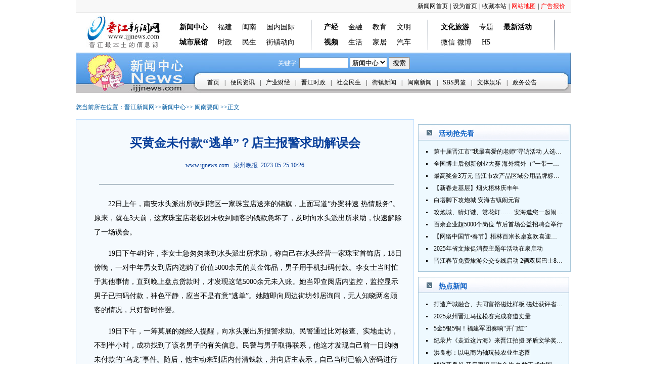

--- FILE ---
content_type: text/html; charset=utf-8
request_url: http://news.ijjnews.com/system/2023/05/25/030125488.shtml
body_size: 14583
content:
<!DOCTYPE html PUBLIC "-//W3C//DTD XHTML 1.0 Transitional//EN" "http://www.w3.org/TR/xhtml1/DTD/xhtml1-transitional.dtd">
<html xmlns="http://www.w3.org/1999/xhtml">
<head>

<meta http-equiv="Content-Type" content="text/html; charset=utf-8" />
<meta http-equiv="X-UA-Compatible" content="IE=edge,chrome=1">
<meta name="renderer" content="webkit">
<meta http-equiv="Cache-Control" content="no-transform " /> 
<meta name="viewport" content="width=device-width, minimum-scale=1, maximum-scale=1">
<link rel="canonical" href="http://news.ijjnews.com/system/2023/05/25/030125488.shtml" />
<meta name="mobile-agent" content="format=html5;url=http://4g.ijjnews.com/news/system/2023/05/25/030125488.shtml">
<meta name="keywords" content="买黄金未付款“逃单”？店主报警求助解误会" />
<meta name="description" content="　　22日上午，南安水头派出所收到辖区一家珠宝店送来的锦旗，上面写道办案神速热情服务。原来，就在3天前，这家珠宝店老板因未收到顾客的钱款急坏了，及时向水头派出所..." />
<title>买黄金未付款“逃单”？店主报警求助解误会_晋江新闻网</title>
<link href="//news.ijjnews.com/css/news.css" rel="stylesheet" type="text/css" />
<script type="text/javascript" src="http://news.ijjnews.com/js/dp.js" ></script>
<script src="//www.ijjnews.com/js/jquery.min.js"></script>

<script>
 var browser={
    versions:function(){
           var u = navigator.userAgent, app = navigator.appVersion;
           return {
                trident: u.indexOf('Trident') > -1, 
                presto: u.indexOf('Presto') > -1, 
                webKit: u.indexOf('AppleWebKit') > -1, 
                gecko: u.indexOf('Gecko') > -1 && u.indexOf('KHTML') == -1, 
                mobile: !!u.match(/AppleWebKit.*Mobile.*/)||!!u.match(/AppleWebKit/), 
                ios: !!u.match(/\(i[^;]+;( U;)? CPU.+Mac OS X/), 
                android: u.indexOf('Android') > -1 || u.indexOf('Linux') > -1, 
                iPhone: u.indexOf('iPhone') > -1 || u.indexOf('Mac') > -1, 
                iPad: u.indexOf('iPad') > -1, 
                webApp: u.indexOf('Safari') == -1 
            };
         }(),
         language:(navigator.browserLanguage || navigator.language).toLowerCase()
}
var windowWidth = $(window).width();
if(browser.versions.ios && windowWidth<768){
location.href='http://4g.ijjnews.com/news/system/2023/05/25/030125488.shtml';
}
if(browser.versions.android && windowWidth<768){
location.href='http://4g.ijjnews.com/news/system/2023/05/25/030125488.shtml';
}
</script>
</head>

<body>
<div class="body">
<!--头部-->
<style type="text/css">
/* 页面导航 */	   
	
.dingbu{width:100%; height:24px; background-color:#F8F8F8; border-bottom:solid 1px #E7E7E7;  margin-bottom:4px; font-size:12px;}
.dingbu .dbtxt{ text-align:right; width:960px; line-height:24px; margin-left:auto; margin-right:auto;}
.dingbu .dbtxt li{background:none;margin:0;padding:0;list-style:none; float:right; margin:0 2px;}
		
.sytop{ width:960px; margin-left:auto; margin-right:auto; overflow:hidden; font-size:14px;}	
.sytop b{ font-size:14px;}	
.shouye_danghang{color:#010101;}
.shouye_danghang a{ color:#010101;}
.jjnewslogo{padding:0; margin:0; width:140px; height:50px; margin-left:10px; _width:130px; _margin-left:2px; float:left;margin-bottom:3px;}
.jjnewslogo img{border:none;}
.channelnav{margin:5px auto; margin-left:20px;_margin-left:0; float:left;}
.channelnav li{float:left;list-style:none; background:none; line-height:24px;height:24px; margin:3px 10px; padding:0;}
.channelnav ul{padding:0; margin:0; width:215px; _width:220px; float:left; border-right:1px dotted #4e5e72; margin-left:15px; _margin-left:7px;margin-top:5px;}
.channelnav .nav1{ width:270px; _width:275px;}
.channelnav .nav3{ width:235px;}
.zti{ float:left;margin-top:5px;}
.zti .nav_bg1,.zti .nav_bg2{ background:url(//www.ijjnews.com/zygl/images/sy_14.jpg) no-repeat; width:67px; height:19px; line-height:19px; font-size:12px; font-weight:bold; text-align:center; margin:10px;}
.zti .nav_bg1 a,.zti .nav_bg2 a{ color:#fff;}
.zti .nav_bg2{ background:url(//www.ijjnews.com/zygl/images/sy_12.jpg) no-repeat;}
.red {  color: red; }
</style>
<!--顶部-->
<div class="dingbu" id="dingbu">
  <ul class="dbtxt">
    <li><a href="//www.ijjnews.com/zygl/adbj.html" target="_blank" class="red" rel="nofollow">广告报价</a></li>
    <li>|</li>
   <li><a href="//www.ijjnews.com/zygl/wzdt.html" target="_blank" class="red" rel="nofollow">网站地图</a></li>
    <li>|</li>
    <li><a href="#" target="_self" style="cursor: hand" onClick="window.external.addFavorite('//www.ijjnews.com','晋江网 晋江新闻网 晋江经济报 晋江最本土的信息源')">收藏本站</a></li>
    <li>|</li>
    <li><a style="cursor:pointer" onClick="this.style.behavior='url(#default#homepage)';this.setHomePage('//www.ijjnews.com/');return false ;" >设为首页</a></li>
    <li>|</li>
    <li><a href="//www.ijjnews.com/">新闻网首页</a></li>
  </ul>
</div>
<!--顶部结束-->
<div class="sytop">
  <!--首页栏目导航begin-->
  <div class="shouye_danghang">
    <div class="jjnewslogo left"><a href="//www.ijjnews.com"><img src="//www.ijjnews.com/zygl/images/jjnews-logo.jpg" width="150" height="68" /></a></div>
    <!--栏目菜单 begin-->
    <div class="channelnav left">
      <ul class="nav1">
        <li><a href="//news.ijjnews.com/"><b>新闻中心</b></a></li>
        <li><a href="//news.ijjnews.com/mntc/fjxw/">福建</a></li>
        <li><a href="//news.ijjnews.com/mntc/mnxw/">闽南</a></li>
        <li><a href="//news.ijjnews.com/txzr/gngj/">国内国际</a></li>
        <li><a href="#" rel="nofollow"><b>城市展馆</b></a></li>
        <li><a href="//news.ijjnews.com/jjxw/jjsz/">时政</a></li>
        <li><a href="//news.ijjnews.com/jjxw/shms/">民生</a></li>
        <li><a href="//news.ijjnews.com/jjxw/jzdx/">街镇动向</a></li>
      </ul>
      <ul>
        <li><a href="//www.ijjnews.com/industry/"><b>产经</b></a></li>
        <li><a href="//www.ijjnews.com/finance/">金融</a></li>
        <li><a href="//www.ijjnews.com/edu/">教育</a></li>
        <li><a href="http://fjjj.wenming.cn/" rel="nofollow">文明</a></li>
        <li><a href="//www.ijjnews.com/zygl/rdsp/"><b>视频</b></a></li>
        <li><a href="//www.ijjnews.com/">生活</a></li>
        <li><a href="//www.ijjnews.com/home/">家居</a></li>
        <li><a href="//www.ijjnews.com/auto/">汽车</a></li>
      </ul>
      <ul class="nav3">
        <li><a href="#"><b>文化旅游</b></a></li>
        <li><a href="//www.ijjnews.com/zt/">专题</a></li>
        <li><a href="//www.ijjnews.com/zygl/zxhd/"><b>最新活动</b></a></li>
        <li><a href="//www.ijjnews.com/zygl/wxgz/">微信</a><a href="https://weibo.com/ijjnews?from=feed&loc=at&nick=晋江新闻网" rel="nofollow" style="margin-left:5px">微博</a></li>
        <li><a href="//www.ijjnews.com/H5/">H5</a></li>
      </ul>
    </div>
    <!--栏目菜单 end-->
  </div>
  <!--首页栏目导航end-->
</div>

<!--ecms sync check [sync_thread_id="3bcee7cc5a424330844ab778a62d31c1" sync_date="2025-08-04 10:59:30" check_sum="3bcee7cc5a424330844ab778a62d31c1]-->
<!--新闻中心导航开始-->
<div class="nav">
<div class="search"> <table width=100%  border="0" cellspacing="0" cellpadding="0">
<form accept-charset="utf-8" onsubmit="document.charset='utf-8'" name=form0 action=http://search.ijjnews.com:8000/m_fullsearch/searchurl/mfullsearchgj!hGDescResult.do method=post/><tr>
<td>
<div align="center">


关键字:
<input maxlength=20 size=10 name=keywords >
<input type=hidden name=news_type_id value=1>
<select name=channel_id>

<option value=2000000000000000>新闻中心</option>
<option value=5000000000000000>房产</option>
<option value=6000000000000000>家居</option>
<option value=16000000000000000>汽车</option>
<option value=24000000000000000>金融</option>
<option value=15000000000000000>产经</option>
<option value=12000000000000000>教育</option>
<option value=0>全部</option>

</select>
<input type=submit value=搜索 name=Submit1>


</div>
</td>
</tr></form>
</table>

 
 
 </div>
<div class="clear"></div>
<div class="nav_list">
<ul>
<li><a href="http://news.ijjnews.com" >首页</a><span class="width2">|</span></li>
<li><a href="http://news.ijjnews.com/bmzx/" target="_blank">便民资讯</a><span class="width2">|</span></li>
<li><a href="http://news.ijjnews.com/jjxw/cycj/" target="_blank">产业财经</a><span class="width2">|</span></li>
<li><a href="http://news.ijjnews.com/jjxw/jjsz/" target="_blank">晋江时政</a><span class="width2">|</span></li>
<li><a href="http://news.ijjnews.com/jjxw/shms/" target="_blank">社会民生</a><span class="width2">|</span></li>
<li><a href="http://news.ijjnews.com/jjxw/jzdx/" target="_blank">街镇新闻</a><span class="width2">|</span></li>
<li><a href="http://news.ijjnews.com/mntc/mnxw/" target="_blank">闽南新闻</a><span class="width2">|</span></li>
<li><a href="http://news.ijjnews.com/lqzq/lqfy/" target="_blank">SBS男篮</a><span class="width2">|</span></li>
<li><a href="http://news.ijjnews.com/txzr/wtyl/" target="_blank">文体娱乐</a><span class="width2">|</span></li>
<li><a href="http://news.ijjnews.com/jjxw/zwgk/" target="_blank">政务公告</a></li>
</ul>
</div>
</div>

<!--ecms sync check [sync_thread_id="3bcee7cc5a424330844ab778a62d31c1" sync_date="2020-11-18 08:41:02" check_sum="3bcee7cc5a424330844ab778a62d31c1]-->
<!--新闻中心导航结束-->

<div class="clear"></div>

<div class="content_wz">您当前所在位置：<a href="//www.ijjnews.com/">晋江新闻网</a>&gt;&gt;<a href="http://news.ijjnews.com/">新闻中心</a>&gt;&gt;

						<a href=http://news.ijjnews.com/mntc/mnxw/index.shtml>闽南要闻</a>			     
&gt;&gt;正文</div>

<div class="clear"></div>

<div class="content_main">
<!--新闻内容左边-->
<div class="content_left">
<script>
$(document).ready(function(){ 
	var area1=$("#conzy_con").text(); //获取一个标签里属性的值	
	if(area1==''){
		$(".main_nrty").attr({style:"display:none"});//修改一个标签的属性
	}
$("#Content img").wrap("<div class='imgcenter'></div>"); 	
});
</script>
<h1 class="main_title" id="Title"> 买黄金未付款“逃单”？店主报警求助解误会 </h1>
<div class="main_date" id="Time">www.ijjnews.com &nbsp;&nbsp泉州晚报&nbsp; 2023-05-25 10:26</div>
&nbsp;&nbsp;
<!--enorth cms page[ enorth cms start="2016/01/18 22:48:58.058", cost="5",  server=":=$encp$=:af9ab5cfa25499ff73103e37073faffdb91048a0e18566bc" result="0"]enorth cms page-->
<div style="text-align:center; line-height:24px; margin-top:5px;font-size:14px; color:red;"> </div>
<div class="main_nrty"> <div class="main_nrtyxx"><span id="conzy_con">  </span></div></div>
<div class="clear"></div>

<div class="main_wenzhang" id="Content"> 
<p style="text-align:left">　　22日上午，南安水头派出所收到辖区一家珠宝店送来的锦旗，上面写道&ldquo;办案神速&nbsp;热情服务&rdquo;。原来，就在3天前，这家珠宝店老板因未收到顾客的钱款急坏了，及时向水头派出所求助，快速解除了一场误会。</p>

<p style="text-align:left">　　19日下午4时许，李女士急匆匆来到水头派出所求助，称自己在水头经营一家珠宝首饰店，18日傍晚，一对中年男女到店内选购了价值5000余元的黄金饰品，男子用手机扫码付款。李女士当时忙于其他事情，直到晚上盘点货款时，才发现这笔5000余元未入账。她当即查阅店内监控，监控显示男子已扫码付款，神色平静，应当不是有意&ldquo;逃单&rdquo;。她随即向周边街坊邻居询问，无人知晓两名顾客的情况，只好暂时作罢。</p>

<p style="text-align:left">　　19日下午，一筹莫展的她经人提醒，向水头派出所报警求助。民警通过比对核查、实地走访，不到半小时，成功找到了该名男子的有关信息。民警与男子取得联系，他这才发现自己前一日购物未付款的&ldquo;乌龙&rdquo;事件。随后，他主动来到店内付清钱款，并向店主表示，自己当时已输入密码进行支付，可能因网络原因未付款成功，并非有意赖账，对自己造成的误会表示歉意。</p>

<p style="text-align:left">　　警方提醒：广大商户交易时务必当场确认款项到账，避免出现此类情况。若遇到恶意不付款的情形，可及时报警寻求帮助。</p>

<p style="text-align: right;">　　（记者 陈灵&nbsp;黄耿煌&nbsp;通讯员 曾肃琪）</p>
 
<div><img src="//www.ijjnews.com/images/ijjnews_wx.png" height="0" width="0"/></div>
 </div>
<div class="clear"></div>
<div style="color:#999;font-size:12px; line-height:20px; text-align:left; margin-left:20px; margin-top:20px;">标签：误会|逃单</div>

<div class="content_dj"></div>
<div class="clear"></div>
<div class="content_gy"><span class="color1">稿源：</span>　泉州晚报　 <span class="color1">编辑：</span> 陈子汉<span style="display:none;">陈子汉</span> <span class="color1" style="margin-left:250px"><a href="javascript:doPrint();">[打印]</a>　 </span></div>
<div class="clear"></div>
<div class="wb_link">
<!--文章分享-->
<link rel="stylesheet" href="//www.ijjnews.com/css/share.min.css">
<span  style="float:left; font-size:14px; line-height:37px;display:block; height:24px;">分享到：</span><span class="iconfont social-share"  style="float:left; font-size:14px; line-height:24px;display:block; height:24px;"></span>
<!-- <script src="//www.ijjnews.com/js/jquery.min.js"></script>  -->
<script src="//www.ijjnews.com/js/jquery.share.min.js"></script> 
<script>
	$('.social-share').share({sites: ['qzone', 'qq', 'weibo','wechat']});
</script>
<!--文章分享end-->
</div>
<!--ecms sync check [sync_thread_id="3bcee7cc5a424330844ab778a62d31c1" sync_date="2023-12-25 17:19:29" check_sum="3bcee7cc5a424330844ab778a62d31c1]-->
<div class="clear"></div>
<div class="content_xgxwborder">
<div class="xgxw_title">相关新闻</div>
<div class="xgxw_list">
<ul>
<li><span class="width13"><a href="http://news.ijjnews.com/system/2020/12/28/030049013.shtml" target="_blank" title="别误会！蔡尖尾山“雪景”引来游客扎堆 原来是为拍戏人工造的">别误会！蔡尖尾山“雪景”引来游客扎堆 原来是为拍戏人工造的</a></span>2020/12/28 </li>
<li><span class="width13"><a href="http://news.ijjnews.com/system/2018/08/15/011031830.shtml" target="_blank" title="酒驾后找人来顶包 想逃罚单反被重罚">酒驾后找人来顶包 想逃罚单反被重罚</a></span>2018/08/15 </li>
<li><span class="width13"><a href="http://news.ijjnews.com/system/2017/12/20/011014698.shtml" target="_blank" title="雄激素受体基因突变引发美丽误会 厦门一美少女竟是男儿身">雄激素受体基因突变引发美丽误会 厦门一美少女竟是男儿身</a></span>2017/12/20 </li>
<li><span class="width13"><a href="http://news.ijjnews.com/system/2016/03/16/010944934.shtml" target="_blank" title="夫妻误会发生口角 平和跳河轻生女子获救">夫妻误会发生口角 平和跳河轻生女子获救</a></span>2016/03/16 </li></ul>
</div>
</div>
<div class="clear"></div>
<div class="content_wypl">
<div class="wypl_nav">网友评论：</div>
<script src=" //www.ijjnews.com/cms_sys/basic_templates/channel_more/jquery-jtemplates_uncompressed.js" type="text/javascript"></script>
<script type='text/javascript' src='http://vote.ijjnews.com:9000/comment/dwr/engine.js'></script>
<script type='text/javascript' src='http://vote.ijjnews.com:9000/comment/dwr/interface/AddDingAction.js'></script>
<script type="text/javascript" src="http://vote.ijjnews.com:9000/comment/js/QQFace/js/jquery.qqFace.js"></script>
<script src='http://vote.ijjnews.com:9000/comment/dwr/interface/dwrDAO.js' type="text/javascript"></script>
<style>
.qqFace{margin-top:4px;background:#fff;padding:2px;border:1px #dfe6f6solid;} 
.qqFace table td{padding:0px;} .qqFace table td img{cursor:pointer;border:1px #fff solid;} 
.qqFace table td img:hover{border:1px #0066cc solid;} 
#show{width:600px;margin:20px auto; background:#fff; padding:5px; border:1px solid #DDD; vertical-align:top;} 
.msgUser-info-bottom{ _float:left;overflow:hidden;}
	
.mbtom50{ margin-bottom:50px;}	
.clearfix,.row{zoom:1;}
.clearfix:after,.row:after{clear:both; content:"";display:block;height:0;line-height:0;visibility:hidden;}
.article-left{ float:left; width:100%; padding:20px 22px 0; margin-right:-1px; border:1px solid #e7e7e7; background:#fff;}
.infoStyle{ width:100%; padding:0; border:none; background:none; _overflow:hidden;}

.msgCont{ padding:0;}	
.divTextArea{ margin-bottom:10px; font-size:0;}
.textElArea{ width:608px; height:150px; padding:10px; font-size:14px; border: 1px #D2D2D2 solid; background:#fff;}
.sendBtn{ display:block; height:21px; padding:0 12px; color:#666; line-height:21px; background:#e8e8e8;}
.kind-tipsNum{ overflow:hidden; line-height:20px; color:#e44443; font-size:22px; font-weight:bold; font-style:italic;font-family: Constantia, Georgia;}

.msgList{ padding-top:20px;}
.msgList-t{ padding-bottom:14px; font-size:16px; font-weight:bold; border-bottom:1px solid #d7d7d7;}
.msgList-item{ overflow:hidden; border-bottom:1px solid #d7d7d7;}
.item-level1{ margin:20px 0 10px 0;}
.msgUserName{ color:#7f7f7f; _overflow:hidden; clear:both;}
.msgUserCont{ padding:5px 0; line-height:24px; color:#000; _clear:both; _overflow:hidden;}
.msgUserCont{ padding:5px 0; line-height:24px; color:#000; _clear:both; _overflow:hidden;}
.msgFunc{ font-size:12px; color:#7f7f7f;}
.msgFuncR{ float:right; color:#595757;}
.msgFuncR span{ margin-left:10px;}
	
.item-level2{ margin:0 0 -1px 25px; padding:0 18px; overflow:hidden; background:#fff;}
.item-level2-li{ padding:8px 10px 12px; margin-top:-1px; line-height:24px; border-top:1px solid #d7d7d7;}	
.msgMore{ margin-top:35px; display:block; height:39px; line-height:39px; color:#444; font-size:16px; text-align:center; border-bottom:1px solid #eaebed; border-top:1px solid #eaebed;}
.msgMore span{ padding:0 5px; color:#cd1e1c; font-size:22px;}
.msgMore:hover span{ text-decoration:underline;}	

.sendBtn{ width:100px;height:24px; padding:0 12px; color:#666; border: 1px #D2D2D2 solid; line-height:24px; float:right; text-align:center}
.message{ margin:0 auto;width:100%; overflow:hidden; }	
.content { padding:10px 15px 10px 20px;font-size:12px; width:630px;}
.content .text { border:1px #D2D2D2 solid;width:100px;}

</style>
<div class="content">
    <div class="row mbtom50 clearfix">
        <div class="article-left infoStyle">
   <div>
   			<div style="display:inline; float:left; margin:15px 0 10px 0">请您文明上网、理性发言并遵守相关规定。</div>

                        <input id="_news_title" value="买黄金未付款“逃单”？店主报警求助解误会" type="hidden">
                        <input id="userId"  type="hidden">
                        <input id="userName"  type="hidden"> 
                        <input id="postUrl" type="hidden" value="http://vote.ijjnews.com:9000/comment/comment/CommentAction!addTpCmt.do">
                        <input id="basePath" type="hidden" value="http://vote.ijjnews.com:9000/comment/">
                    </div>
                    <div class="msgCont">
                        <div class="Send-msg">
                            <form method="post"  id="form">
                            <div class="divTextArea">
                                <textarea id="content" rows=5 cols=80  class="textElArea" onkeyup="tip(null)"></textarea>
                            </div>
                            <input name="content" id="cmt" type="hidden">
                            <input value="0"  type="hidden" name="vo.topCmtId">
                            <input name="vo.channelId" value="2003001000000000" id="channelId" type="hidden">
                            <input name="vo.newsId" value="030125488" id="newsId" type="hidden">
                             <input name="vo.title"  value="买黄金未付款“逃单”？店主报警求助解误会" type="hidden">
                            <input name="deCodeUserId"  id="deCodeUserId" type="hidden">
                            <input name="vo.newsUrl"  type="hidden" value="http://news.ijjnews.com/system/2023/05/25/030125488.shtml">
                            <div class="func-Area">
                                <div class="fuc-send1">
                                    <a onclick="addComment(null,this)" class="sendBtn" href="javascript:void(0);">
                                        发布
                                    </a>
                                </div>
                                <div class="kind">
                                    <div class="ficon_face 0">
                                    </div>
                                    <span class="kind-tips">
                                        你至少需要输入
                                        <span class="kind-tipsNum" id="tip">
                                            5
                                        </span>
                                        个字&nbsp;&nbsp;&nbsp;&nbsp;昵称：  <input type="text" name="vo.userType"  id="userType"  class="text" >&nbsp;&nbsp;&nbsp;&nbsp;&nbsp;&nbsp;<span class="showCode" style="display:none;">请输入验证码：
                                         <img src="http://vote.ijjnews.com:9000/comment/kaptcha.jpg" class="kaptchaImage" style="cursor:pointer;" onclick="changeImg('http://vote.ijjnews.com:9000/comment/');" />
                   			&nbsp;&nbsp;<input type="text" id="imgText" name="imgCode" style="height:30px;" />
                                    </span></span>
                                </div>
                            </div>
                            <script type="text/javascript">
                                var opti = new Object();
                                opti.path = 'http://vote.ijjnews.com:9000/comment/js/QQFace/arclist/';
                                $('.0').qqFace(opti);
                            </script>
                            </form>
                        </div>
                    </div>
                <div class="message" id="message">
                <textarea id="template" style="display:none">
                    <div class="msgList">
                        <div class="msgList-t">
                            评论（
                            <span>
                                {$T.cmt.length}
                            </span>
                            ）
                        </div>
                        <div class="msgList-Cont">
                            {#foreach $T.cmt as comm}
                            <div class="CLZ msgList-item">
                                <div class="item-level1 clearfix">
                                    <div class="msgUser-info-bottom">
                                        <div class="msgUserName">
                                            <span>
                                                {$T.comm.userType}
                                            </span>
                                        </div>
                                        <div class="msgUserCont wrap">
                                            {$P.repl($T.comment[$T.comm.cmtId])}
                                        </div>
                                        <div class="msgFunc">
                                            <div class="msgFuncR">
                                                <span class="zan" style="">
                                                    <a href="javascript:void(0);" onclick="add('{$T.comm.cmtId}')" id="dingA{$T.comm.cmtId}">
                                                        <span id="dingS{$T.comm.cmtId}">
                                                            赞(
                                                            <span id="ding{$T.comm.cmtId}" style="margin-left:0px;">
                                                                {$T.comm.ding}
                                                            </span>
                                                            )
                                                        </span>
                                                    </a>
                                                </span>
                                                <span class="huifu">
                                                    <a href="javascript:void(0);" onclick="replay('{$T.comm.cmtId}')">
                                                        评论({#if $T.followCMT[$T.comm.cmtId]==null}0{#else}{$T.followCMT[$T.comm.cmtId].length}{#/if})
                                                    </a>
                                                </span>
                                            </div>
                                            <span class="msgDate">
                                                <span>
                                                    {#if $T.commentDate[$T.comm.cmtId]==''}刚刚{#else}{$T.commentDate[$T.comm.cmtId]}前{#/if}
                                                </span>
                                            </span>
                                        </div>
                                    </div>
                                </div>
                                <div class="follow item-level2" id="follow{$T.comm$index+1}">
                                    {#if $T.followCMT[$T.comm.cmtId]!=null} {#foreach $T.followCMT[$T.comm.cmtId]
                                    as follow}
                                    <div class="item-level2-li" id="followDiv{$T.follow$index+1}">
                                        <div class="item-level2-name">
                                            <!--{$T.follow.userType}的原帖:-->
                                        </div>
                                        <div class="item-level2-Cont wrap">
                                            <span style="float:right;">
                                                {$T.followCMT[$T.comm.cmtId].length-$T.follow$index}楼
                                            </span>
                                            {$P.repl($T.comment[$T.follow.cmtId])}
                                        </div>
                                        <div class="msgFunc">
                                            <div class="msgDate">
                                                <span>
                                                    {#if $T.commentDate[$T.follow.cmtId]==''}刚刚{#else}{$T.commentDate[$T.follow.cmtId]}前{#/if}
                                                </span>
                                            </div>
                                        </div>
                                    </div>
                                    {#/for} {#/if}
                                </div>
                            </div>
                            <div id="replay{$T.comm.cmtId}" style="display:none;">
                            <form method="post"  id="form{$T.comm.cmtId}">
                                <div class="divTextArea">
                                    &lt;textarea id="content{$T.comm.cmtId}" style="margin:10px 0 0 0;width:608px;" rows=5
                                    cols=80 class="textElArea" onkeyup="tip({$T.comm.cmtId})" &gt;&lt;/textarea&gt;
                                </div>
                                {#if $T.comm.topCmtId!=-1}
                                <input value="{$T.comm.topCmtId}" id="topCmtId{$T.comm.cmtId}" type="hidden" name="vo.topCmtId">
                                {#else}
                                <input value="{$T.comm.cmtId}" id="topCmtId{$T.comm.cmtId}" type="hidden" name="vo.topCmtId">
                                {#/if}
                                <input name="content" id="cmt{$T.comm.cmtId}" type="hidden">
                                <input name="vo.channelId" value="2003001000000000" id="channelId" type="hidden">
                                <input name="vo.newsId" value="030125488" id="newsId" type="hidden">
                                <input name="deCodeUserId"  id="deCodeUserId{$T.comm.cmtId}" type="hidden">
                                <input name="vo.title"  value="买黄金未付款“逃单”？店主报警求助解误会" type="hidden">
                                <input name="vo.newsUrl"  type="hidden" value="http://news.ijjnews.com/system/2023/05/25/030125488.shtml">
                                <div class="func-Area">
                                    <div class="fuc-send1">
                                        <a onclick="addComment('{$T.comm.cmtId}',this)" class="sendBtn" href="javascript:void(0);">
                                            发布
                                        </a>
                                    </div>
                                </div>
                                <div class="kind">
                                    <div class="ficon_face {$T.comm.cmtId}">
                                    </div>
                                    <span class="kind-tips">
                                        你至少需要输入
                                        <span class="kind-tipsNum" id="tip{$T.comm.cmtId}">
                                            5
                                        </span>
                                        个字 &nbsp;&nbsp;&nbsp;&nbsp;昵称：  <input type="text" name="vo.userType"  id="userType{$T.comm.cmtId}"  class="text">&nbsp;&nbsp;&nbsp;&nbsp;&nbsp;&nbsp;<span class="showCode" style="display:none;">请输入验证码：
                                        <img src="http://vote.ijjnews.com:9000/comment/kaptcha.jpg" class="kaptchaImage" style="cursor:pointer;" onclick="changeImg('http://vote.ijjnews.com:9000/comment/');" />
                   			&nbsp;&nbsp;<input type="text"  id="imgText{$T.comm.cmtId}" name="imgCode" style="height:30px;" />
                                        </span>
                                    </span>
                                </div>
                                </form>
                            </div>
                            <script type="text/javascript">
                                var cot = 'content{$T.comm.cmtId}';
                                var opti = new Object();
                                opti.id = 'facebox';
                                opti.assign = cot;
                                opti.path = 'http://vote.ijjnews.com:9000/comment/js/QQFace/arclist/';
                                $('.{$T.comm.cmtId}').qqFace(opti); //表情存放的路径
                                
                            </script>
                            {#/for}
                        </div>
                        <a href="javascript:void(0);" onclick="seeMoreCMT('http://vote.ijjnews.com:9000/comment/');"
                        class="msgMore">
                            查看全部
                            <span id="commentAll">
                                {$T.allCmt}
                            </span>
                            条评论>>
                        </a>
                        <input name="vo.channelId" value="2003001000000000" id="channelIdOrign"
                        type="hidden">
                        <input name="vo.newsId" value="030125488" id="newsIdOrign" type="hidden">
                    </div>
                </textarea>
            </div>
        </div>
    </div>
	</div>
<script src="//www.ijjnews.com/sys/comment/show_comment.js?&newsId=030125488&channelId=2003001000000000" id="_comment_js"></script>

 </div>
<div class="clear"></div>
<div class="content_mxsm">
<b>晋江新闻网版权与免责声明：</b><br/>
(1)凡本网注明“来源：晋江新闻网或晋江经济报”的所有文字、图片和视频，版权均属晋江新闻网所有，任何媒体、
网站或个人未经本网协议授权不得转载、摘编或利用其它方式使用上述作品。已经本网授权的媒体、网站，应在授权
范围内使用，并注明“来源：晋江新闻网”。违反上述声明者，本网将追究其相关法律责任。<br/> 
(2)凡本网注明“来源：×××（非晋江新闻网或晋江经济报）”的文/图等稿件均为转载稿，转载目的在于传递更多
信息，繁荣发展互联网行业，并不意味着赞同其观点或证实其内容的真实性。如其他媒体、网站或个人从本网下载使
用，必须保留本网注明的“来源”，并自负版权等法律责任。如擅自篡改为“来源：晋江新闻网”，本网将依法追究
责任。如对稿件内容有疑议，请及时与我们联系。<br/>
(3)如因作品内容、版权和其它问题需要同本网联系的，请在两周内速来电或来函与本网联系。电话：0595-82008266。</div>
<!--ecms sync check [sync_thread_id="3bcee7cc5a424330844ab778a62d31c1" sync_date="2025-03-04 08:48:48" check_sum="3bcee7cc5a424330844ab778a62d31c1]-->

</div>

<!--right-->

<div class="news_imgright">
<div class="news_imgad"> <script src="//www.ijjnews.com/eap/js/ne/news_page_right1.js"></script> </div>
<div class="news_listborder1">
<div class="news_listhdtj"><div class="hdtj_title">活动抢先看</div></div>
<div class="hdtj_list">
<ul>


<li><a href="//news.ijjnews.com/system/2025/06/07/030184095.shtml" target="_blank" title="第十届晋江市“我最喜爱的老师”寻访活动 人选推荐火热进行中 快来“秀”您最喜爱的老师">第十届晋江市“我最喜爱的老师”寻访活动 人选推荐火热进行中 快来“秀”您最喜爱的老师</a></li>
<li><a href="//news.ijjnews.com/system/2025/06/11/030184345.shtml" target="_blank" title="全国博士后创新创业大赛 海外境外（“一带一路”）赛七大赛道等你来战">全国博士后创新创业大赛 海外境外（“一带一路”）赛七大赛道等你来战</a></li>
<li><a href="//www.ijjnews.com/zygl/system/2025/04/10/030179603.shtml" target="_blank" title="最高奖金3万元 晋江市农产品区域公用品牌标识Logo及特色农产品包装设计征集活动正式启动">最高奖金3万元 晋江市农产品区域公用品牌标识Logo及特色农产品包装设计征集活动正式启动</a></li>
<li><a href="//news.ijjnews.com/system/2025/02/14/030175299.shtml" target="_blank" title="【新春走基层】烟火梧林庆丰年">【新春走基层】烟火梧林庆丰年</a></li>
<li><a href="//news.ijjnews.com/system/2025/02/14/030175294.shtml" target="_blank" title="白塔脚下攻炮城 安海古镇闹元宵">白塔脚下攻炮城 安海古镇闹元宵</a></li>
<li><a href="//news.ijjnews.com/system/2025/02/09/030174972.shtml" target="_blank" title="攻炮城、猜灯谜、赏花灯…… 安海邀您一起闹元宵">攻炮城、猜灯谜、赏花灯…… 安海邀您一起闹元宵</a></li>
<li><a href="//news.ijjnews.com/system/2025/02/07/030174829.shtml" target="_blank" title="百余企业超5000个岗位 节后首场公益招聘会举行">百余企业超5000个岗位 节后首场公益招聘会举行</a></li>
<li><a href="//news.ijjnews.com/system/2025/01/27/030174424.shtml" target="_blank" title="【网络中国节•春节】梧林百米长桌宴欢喜迎新春">【网络中国节•春节】梧林百米长桌宴欢喜迎新春</a></li>
<li><a href="//news.ijjnews.com/system/2025/01/26/030174362.shtml" target="_blank" title="2025年省文旅促消费主题年活动在泉启动">2025年省文旅促消费主题年活动在泉启动</a></li>
<li><a href="//news.ijjnews.com/system/2025/01/26/030174332.shtml" target="_blank" title="晋江春节免费旅游公交专线启动 2辆双层巴士8辆铛铛车带你游">晋江春节免费旅游公交专线启动 2辆双层巴士8辆铛铛车带你游</a></li>
</ul>
</div>
</div>

<div class="news_listborder3">
<div class="news_listhdtj"><div class="hdtj_title">热点新闻</div></div>
<div class="hdtj_list">
<ul>


<li><a href="//news.ijjnews.com/system/2025/11/10/030195375.shtml" target="_blank" title="打造产城融合、共同富裕磁灶样板 磁灶获评省级乡村振兴示范乡镇">打造产城融合、共同富裕磁灶样板 磁灶获评省级乡村振兴示范乡镇</a></li>
<li><a href="//news.ijjnews.com/system/2025/11/10/030195386.shtml" target="_blank" title="2025泉州晋江马拉松赛完成赛道丈量">2025泉州晋江马拉松赛完成赛道丈量</a></li>
<li><a href="//news.ijjnews.com/system/2025/11/10/030195412.shtml" target="_blank" title="5金5银5铜！福建军团奏响“开门红”">5金5银5铜！福建军团奏响“开门红”</a></li>
<li><a href="//news.ijjnews.com/system/2025/11/11/030195480.shtml" target="_blank" title="纪录片《走近这片海》来晋江拍摄 茅盾文学奖得主麦家探寻晋江“海海”人生">纪录片《走近这片海》来晋江拍摄 茅盾文学奖得主麦家探寻晋江“海海”人生</a></li>
<li><a href="//news.ijjnews.com/system/2025/11/11/030195499.shtml" target="_blank" title="洪良彬：以电商为轴玩转农业生态圈">洪良彬：以电商为轴玩转农业生态圈</a></li>
<li><a href="//news.ijjnews.com/system/2025/11/13/030195681.shtml" target="_blank" title="解锁新身份 开启更深层次合作 九牧王成中国奥委会官方赞助商">解锁新身份 开启更深层次合作 九牧王成中国奥委会官方赞助商</a></li>
<li><a href="//news.ijjnews.com/system/2025/11/12/030195569.shtml" target="_blank" title="全力防御台风“凤凰” 晋江沿海各镇先“风”而行">全力防御台风“凤凰” 晋江沿海各镇先“风”而行</a></li>
<li><a href="//news.ijjnews.com/system/2025/11/13/030195673.shtml" target="_blank" title="废弃矿山披绿装 多元修复换新颜 英林镇大觉山片区废弃矿山生态修复项目通过验收">废弃矿山披绿装 多元修复换新颜 英林镇大觉山片区废弃矿山生态修复项目通过验收</a></li>
<li><a href="//news.ijjnews.com/system/2025/11/15/030195913.shtml" target="_blank" title="意向成交额580万美元 晋企“尼日利亚行”收获满满">意向成交额580万美元 晋企“尼日利亚行”收获满满</a></li>
<li><a href="//news.ijjnews.com/system/2025/11/12/030195568.shtml" target="_blank" title="拿下鼎革奖、拉姆·查兰管理实践奖 安踏集团获企业管理权威奖项">拿下鼎革奖、拉姆·查兰管理实践奖 安踏集团获企业管理权威奖项</a></li>
</ul>
</div>
</div>
<div>
</div>

<div class="news_listborder3">
<div class="news_listhdtj"><div class="hdtj_title">最新新闻</div></div>
<div class="hdtj_list">
<ul>


<li><a href="//news.ijjnews.com/system/2025/11/16/030195991.shtml" target="_blank" title="经纬线·当全运会遇上大湾区：办一项跨三地的赛事有多硬核？">经纬线·当全运会遇上大湾区：办一项跨三地的赛事有多硬核？</a></li>
<li><a href="//news.ijjnews.com/system/2025/11/16/030195990.shtml" target="_blank" title="一习话·迈向“十五五”｜“把发展经济的着力点放在实体经济上”">一习话·迈向“十五五”｜“把发展经济的着力点放在实体经济上”</a></li>
<li><a href="//news.ijjnews.com/system/2025/11/16/030195989.shtml" target="_blank" title="习近平：因地制宜发展新质生产力">习近平：因地制宜发展新质生产力</a></li>
<li><a href="//news.ijjnews.com/system/2025/11/16/030195980.shtml" target="_blank" title="《求是》杂志发表习近平总书记重要文章 因地制宜发展新质生产力">《求是》杂志发表习近平总书记重要文章 因地制宜发展新质生产力</a></li>
<li><a href="//news.ijjnews.com/system/2025/11/16/030195979.shtml" target="_blank" title="共享“大金砖合作”金色机遇 金砖创新基地建设成效显著">共享“大金砖合作”金色机遇 金砖创新基地建设成效显著</a></li>
<li><a href="//news.ijjnews.com/system/2025/11/16/030195978.shtml" target="_blank" title="11月16日赛程表来啦！福建健儿将向这几个奖牌发起冲击→">11月16日赛程表来啦！福建健儿将向这几个奖牌发起冲击→</a></li>
<li><a href="//news.ijjnews.com/system/2025/11/16/030195976.shtml" target="_blank" title="2025年省级新增规上工业企业奖励资金下达 泉州市获补资金居全省首位">2025年省级新增规上工业企业奖励资金下达 泉州市获补资金居全省首位</a></li>
<li><a href="//news.ijjnews.com/system/2025/11/16/030195975.shtml" target="_blank" title="晋江发布跨境电商产业地图 展现产业链条 助力“晋品出海”">晋江发布跨境电商产业地图 展现产业链条 助力“晋品出海”</a></li>
<li><a href="//news.ijjnews.com/system/2025/11/16/030195974.shtml" target="_blank" title="泉州新增3家省级博士后创新实践基地">泉州新增3家省级博士后创新实践基地</a></li>
<li><a href="//news.ijjnews.com/system/2025/11/16/030195970.shtml" target="_blank" title="周祖翼在漳州宣讲党的二十届四中全会精神并调研">周祖翼在漳州宣讲党的二十届四中全会精神并调研</a></li>
</ul>
</div>
</div>
<div>
</div>

<div class="news_listborder2">
<div class="news_listhdtj"><div class="hdtj_title">图片新闻</div></div><div class="clear"></div>


<div class="news_tptj"><div class="news_tptjimg"><a href="//news.ijjnews.com/system/2025/11/05/030195036.shtml" target="_blank" title="观鸟正当时！晋江蓝色海湾成候鸟“冬日家园”"><img src="//pic.ijjnews.com/003/003/118/00300311866_947c19c3.jpg" width="121" height="90" alt="观鸟正当时！晋江蓝色海湾成候鸟“冬日家园”"/></a></div>
<div class="news_tptjtitle"><a href="//news.ijjnews.com/system/2025/11/05/030195036.shtml" target="_blank" title="观鸟正当时！晋江蓝色海湾成候鸟“冬日家园”">观鸟正当时！晋江蓝色海湾成候鸟“冬日家园”</a></div></div>
<div class="news_tptj"><div class="news_tptjimg"><a href="//news.ijjnews.com/system/2025/09/24/030192122.shtml" target="_blank" title="晋江九十九溪田园风光入选“世遗泉州·田园风光”首批认定名单"><img src="//pic.ijjnews.com/003/003/080/00300308098_22292b84.jpg" width="121" height="90" alt="晋江九十九溪田园风光入选“世遗泉州·田园风光”首批认定名单"/></a></div>
<div class="news_tptjtitle"><a href="//news.ijjnews.com/system/2025/09/24/030192122.shtml" target="_blank" title="晋江九十九溪田园风光入选“世遗泉州·田园风光”首批认定名单">晋江九十九溪田园风光入选“世遗泉州·田园风光”首批认定名单</a></div></div>
<div class="news_tptj"><div class="news_tptjimg"><a href="//news.ijjnews.com/system/2025/10/14/030193310.shtml" target="_blank" title="晋江乡村振兴机制创新案例获评省级优秀"><img src="//pic.ijjnews.com/003/003/095/00300309532_62d28931.jpg" width="121" height="90" alt="晋江乡村振兴机制创新案例获评省级优秀"/></a></div>
<div class="news_tptjtitle"><a href="//news.ijjnews.com/system/2025/10/14/030193310.shtml" target="_blank" title="晋江乡村振兴机制创新案例获评省级优秀">晋江乡村振兴机制创新案例获评省级优秀</a></div></div>
<div class="news_tptj"><div class="news_tptjimg"><a href="//news.ijjnews.com/system/2025/10/17/030193535.shtml" target="_blank" title="围头湾再迎“鸟中大熊猫”"><img src="//pic.ijjnews.com/003/003/097/00300309719_151b1ddd.png" width="121" height="90" alt="围头湾再迎“鸟中大熊猫”"/></a></div>
<div class="news_tptjtitle"><a href="//news.ijjnews.com/system/2025/10/17/030193535.shtml" target="_blank" title="围头湾再迎“鸟中大熊猫”">围头湾再迎“鸟中大熊猫”</a></div></div>
<div class="news_tptj"><div class="news_tptjimg"><a href="//news.ijjnews.com/system/2025/08/24/030189842.shtml" target="_blank" title="当好“先行者” 铺就幸福路"><img src="//pic.ijjnews.com/003/003/061/00300306150_24b86444.jpg" width="121" height="90" alt="当好“先行者” 铺就幸福路"/></a></div>
<div class="news_tptjtitle"><a href="//news.ijjnews.com/system/2025/08/24/030189842.shtml" target="_blank" title="当好“先行者” 铺就幸福路">当好“先行者” 铺就幸福路</a></div></div>
<div class="news_tptj"><div class="news_tptjimg"><a href="//news.ijjnews.com/system/2025/09/06/030190828.shtml" target="_blank" title="侨批纸短 家国情长"><img src="//pic.ijjnews.com/003/003/068/00300306854_aee01421.jpg" width="121" height="90" alt="侨批纸短 家国情长"/></a></div>
<div class="news_tptjtitle"><a href="//news.ijjnews.com/system/2025/09/06/030190828.shtml" target="_blank" title="侨批纸短 家国情长">侨批纸短 家国情长</a></div></div>
 </div>

<div style="display:none;"><script src="http://s15.cnzz.com/stat.php?id=5176387&web_id=5176387" language="JavaScript"></script></div>

</div>


<!--ecms sync check [sync_thread_id="3bcee7cc5a424330844ab778a62d31c1" sync_date="2025-11-17 07:59:43" check_sum="3bcee7cc5a424330844ab778a62d31c1]-->
</div></div>
<div style="clear:both;"></div>
<style type="text/css">
.footer{ font-size:12px; line-height:24px; margin-top:10px;  margin-left:auto; margin-right:auto; height:120px; padding:0px;text-align:center; font-size:12px; color:#221815;}
</style>
<div style="clear:both;"></div>
<div class="footer" style=" margin-left:auto; margin-right:auto;  font-size:12px; line-height:20px; text-align:center;">

     
             互联网新闻信息服务许可证（许可证号：35120210009）广播电视节目制作经营许可证（闽）字第00728号 <br/><span style="margin-left:10px;">闽ICP备案号：闽ICP备10017915号<a rel="nofollow" target="_blank" href="#" style="display:inline-block;text-decoration:none;height:20px;line-height:20px;"><img src="http://pic.ijjnews.com/003/000/801/00300080162_5b732660.png" style="float:left;"/><p style="float:left;height:20px;line-height:20px;margin: 0px 0px 0px 5px; color:#939393;">闽公网安备 35058202000220号</p></a></span> <br />
          主管单位：<span style="color:red; margin-right:10px;">中共晋江市委  晋江市人民政府</span> 主办单位：<span style="color:red;">中共晋江市委宣传部   晋江市融媒体中心</span><br />
           地址：福建省晋江市新华街495号晋江市广电局1楼   <span style="margin-left:10px; margin-right:10px;"> 合作QQ：419965106</span> <br/>
本网法律顾问：福建天衡联合（泉州）律师事务所泉州分所 律师:汪卫东、苏凯屏<br/>
（未经晋江新闻网授权，擅自引用本网信息，将面对法律行动）<br/>
   
</div>
<!--tongji-->
<div style="display:none;"><script src=http://calcreal.ijjnews.com:9000/real_calc_www/CalcWriteServlet?newsId=></script>
<script>
var _hmt = _hmt || [];
(function() {
  var hm = document.createElement("script");
  hm.src = "https://hm.baidu.com/hm.js?d348d6f9d7841fdf505887945998aab2";
  var s = document.getElementsByTagName("script")[0]; 
  s.parentNode.insertBefore(hm, s);
})();
</script>

<!--tongji end-->
<!--百度推送-->
<script>
(function(){
    var bp = document.createElement('script');
    var curProtocol = window.location.protocol.split(':')[0];
    if (curProtocol === 'https') {
        bp.src = 'https://zz.bdstatic.com/linksubmit/push.js';
    }
    else {
        bp.src = 'http://push.zhanzhang.baidu.com/push.js';
    }
    var s = document.getElementsByTagName("script")[0];
    s.parentNode.insertBefore(bp, s);
})();
</script>

<!--百度推送end-->
  </div>

<!--ecms sync check [sync_thread_id="3bcee7cc5a424330844ab778a62d31c1" sync_date="2025-02-18 12:00:01" check_sum="3bcee7cc5a424330844ab778a62d31c1]--> 
<!--图片设置-->
<script type="text/javascript">
function showPage(){
location.href='%{fun_sys(fun="news_url",$_move="1",debug="1")}%'; }
</script>
<!--图片设置end-->


<!--enorth cms page[ enorth cms start="2016/01/18 22:48:51.051", cost="5",  server=":=$encp$=:af9ab5cfa25499ff73103e37073faffdb91048a0e18566bc" result="0"]enorth cms page--> 


<script src="//www.ijjnews.com/js/jquery.min.js"></script>
<script src="//www.ijjnews.com/js/jweixin-1.6.0.js"></script>
<script>
var image = '';
    if(!image){
      image = '//www.ijjnews.com/images/ijjnewslogo400.jpg';
    }
var url=encodeURIComponent(window.location.href);
  $.ajax({
    type : "get",
    url : "http://wx.ijjnews.com/jssdk.php?url="+url,//替换网址
    dataType : "jsonp",
    jsonp: "callback",
    jsonpCallback:"success_jsonpCallback",
    success : function(data){
        wx.config({
　　　　 appId: data.appId,
　　　　 timestamp: data.timestamp,
　　　　 nonceStr: data.nonceStr,
　　　　 signature: data.signature,
　　　　jsApiList: [
       　　"onMenuShareTimeline", //分享给好友
       　　"onMenuShareAppMessage", //分享到朋友圈
       　　"onMenuShareQQ",  //分享到QQ
       　　"onMenuShareWeibo" //分享到微博
]
});
},
//   error:function(data){
//          alert("连接失败！");
//     }
});
  wx.ready(function (){
  var shareData = {
  title: '买黄金未付款“逃单”？店主报警求助解误会',
  desc: '点击查看详情',
  link: 'http://news.ijjnews.com/system/2023/05/25/030125488.shtml',
  imgUrl: image
  };

  wx.onMenuShareAppMessage(shareData);
  wx.onMenuShareTimeline(shareData);
  wx.onMenuShareQQ(shareData);
  wx.onMenuShareWeibo(shareData);
    });
</script>
</body>
</html>

<!--ecms sync check [sync_thread_id="3bcee7cc5a424330844ab778a62d31c1" sync_date="2024-08-29 10:30:24" check_sum="3bcee7cc5a424330844ab778a62d31c1]-->

--- FILE ---
content_type: text/html
request_url: http://wx.ijjnews.com/jssdk.php?url=http%3A%2F%2Fnews.ijjnews.com%2Fsystem%2F2023%2F05%2F25%2F030125488.shtml&callback=success_jsonpCallback&_=1765787612447
body_size: 237
content:
success_jsonpCallback({"appId":"wxb0446dd99f404f60","timestamp":1765787613,"nonceStr":"EpyWPmcvIlpTq62h","signature":"eb00af48864a3bc993db11c74587285882eecfbb","url":"http:\/\/news.ijjnews.com\/system\/2023\/05\/25\/030125488.shtml"})

--- FILE ---
content_type: text/css
request_url: http://news.ijjnews.com/css/news.css
body_size: 4560
content:
/* CSS Document */
@charset "utf-8";
body{TEXT-ALIGN: center; margin:auto;  width:1007px;font-family:"宋体"; background:#fff;} 
a {text-decoration:none; color:#000;}
a:hover {text-decoration:underline; color:#ff0511;}
a img{border:none;}
ul{padding:0px; margin:0px;}
li{padding:0px; margin:0px; list-style:none;}
.clear{clear:both;}
.body{margin-left:auto; margin-right:auto; width:980px; overflow:hidden;}
.imgcenter{text-align:center;}


/*nav*/
.nav{background:url(../images/news_nav.jpg) no-repeat; width:980px; height:80px;}
.search{font-size:12px; color:#FFFFFF; padding-top:9px; *padding-top:7px; float:left; padding-left:400px;}
.width{width:250px; float:left;}
.width1{width:150px; float:left;}
.nav_list{font-size:12px; padding-top:18px; float:left; padding-left:250px;}
.nav_list ul{float:left;}
.nav_list li{float:left;padding-left:10px;}
.width2{padding-left:10px;}


.news_gdbg{background:#e1e0e0; width:980px; height:24px; margin-top:5px; margin-left:auto; margin-right:auto; overflow:hidden; line-height:24px;}
.news_gdnews{ width:960px; height:24px;margin-left:auto; margin-right:auto;padding-left:10px;overflow:hidden;}
.news_gdnews ul{width:960px; height:24px;overflow:hidden; margin-left:auto; margin-right:auto;}
.news_gdnews li{width:960px; float:left; text-align:left;text-overflow: ellipsis; overflow:hidden; white-space:nowrap; font-size:12px; margin-right:10px; }
.news_gdnews li a{ width:300px; display:block-inline; margin-right:15px; float:left;font-size:12px; text-overflow: ellipsis; overflow:hidden; white-space:nowrap; -o-text-overflow:ellipsis;}


/*huandeng*/
.focus_2{width:350px;padding:5px;border:1px solid #dedede;background:#f8f8f8;overflow:hidden;}
.focus_photo_2{width:350px;height:200px;overflow:hidden;}   
.focus_photo_2 ul{width:5000px}   
.focus_photo_2 li{float:left}   
.focus_photo_2 img{width:350px;height:200px;vertical-align:top}   
.focus_mask_2{width:350px;height:30px;background:#000;opacity:0.5;filter:alpha(opacity=50);margin-top:-30px;position:relative}   
.focus_btn_2 ul{width:100%;margin-top:3px;overflow:hidden}   
.focus_btn_2 li{width:87px;height:53px;text-align:center;padding-top:10px;float:left}   
.focus_btn_2 li img{width:75px;height:48px;border:1px solid #666;vertical-align:top}   
.focus_btn_2 li.show{height:52px;padding-top:11px;}   
.focus_btn_2 li.show img{border:0}   
.focus_txt_2{width:350px;height:30px;overflow:hidden;margin-top:-30px;position:relative}   
.focus_txt_2 li{height:24px;padding:6px 0 0 10px;display:block}   
.focus_txt_2 li a{font-size:12px;color:#fff;text-decoration:none}  

/*toutiaonews*/
.news_toutiao{margin-top:5px; float:left; width:980px;}
.datoutiao{ margin-top:20px;}
.datoutiao h1 { margin: 0;  padding: 0;}
.border{border:1px solid #a2cafe; width:710px; height:406px; float:left;}
.headline{ margin-top:15px; font-size:31px; color:#1b337f; font-weight:bold; font-family:"SimHei";}
.headline a{color:#1b337f;}
.headline a:hover{color:#1b337f;}
.toutiao{font-size:12px; color:#031757; padding-top:10px; padding-left:20px;}
.width4{width:300px; float:left; text-overflow: ellipsis; overflow:hidden; white-space:nowrap;}
.toutiao_img{float:left; padding-left:10px; padding-top:15px;}
.toutiao_list{font-size:14px; color:#072584; line-height:28px; float:left; text-align:left; padding-left:15px; padding-top:20px;}
.toutiao_list a{color:#072584;}
.toutiao_list a:hover{color:#FF0000;}
.toutiao_list li{background:url(../images/news_type.jpg) no-repeat; background-position:center; background-position:left; padding-left:10px; width:310px; text-overflow: ellipsis; overflow:hidden; white-space:nowrap;}
.dash{border-bottom :1px dashed #072584; width:310px; text-overflow: ellipsis; overflow:hidden; white-space:nowrap;}

/*zxhd*/
.zxhd{border:1px solid #a2cafe; width:262px; float:left; margin-left:4px;}
.zxhd_bg{background:url(../images/news_zxhd.jpg) no-repeat; width:262px; height:26px; border-bottom:1px solid #c1dbfd; width:262px;}
.zxhd_name{font-size:14px; font-weight:bold; padding-left:36px; padding-top:5px; float:left;}
.zxhd_name a:hover{color:#000000;}
.zxhd_imgtitle{padding-left:9px; padding-top:12px; float:left; width:250px;}
.zxhd_img{float:left;}
.zxhd_title{font-size:14px; font-weight:bold; color:#16328d; width:130px; float:left; margin-left:5px; text-overflow: ellipsis; overflow:hidden; white-space:nowrap;}
.zxhd_title a{color:#16328d;}
.color{color:#FF0000;}
.color a{color:#FF0000;}
.zxhd_xx{font-size:12px; text-indent:2em; width:130px; float:left; text-align:left; line-height:20px; padding-left:8px; padding-top:8px;}
.zxhd_list{font-size:12px; float:left; text-align:left; line-height:22px;  padding-left:8px; padding-top:5px;padding-bottom:5px;}
.zxhd_list li{background:url(../images/news_typehei.jpg) no-repeat; background-position:center; background-position:left; padding-left:8px; width:240px; text-overflow: ellipsis; overflow:hidden; white-space:nowrap;}
.zxhd_list li h2 {  margin: 0;  padding: 0; font-size: 12px;  font-weight: normal;}

/*rdzt*/
.rdzt{border:1px solid #a2cafe; width:262px; float:left; margin-left:4px; margin-top:5px;}
.rdzt_img{padding-top:5px;}

.news_ad{margin-top:10px; width:980px;float:left;}

/*jjnews*/
.news_bgtitle{background:url(../images/news_bgtitle.jpg) no-repeat; width:980px; height:33px; margin-top:9px;display:table;}
.title{font-size:14px; font-weight:bold; padding-left:40px; padding-top:12px; float:left;}
.title a:hover{color:#000000;}
.jjnews_tf{margin-top:7px; float:left; width:980px;}
.border1{border:1px solid #a2cafe; width:289px;  float:left;}
.jjnews_bg{background:url(../images/news_bg1.jpg) no-repeat; width:289px; height:30px;}
.jjnews_title{font-size:14px; font-weight:bold; float:left; padding-top:8px; padding-left:15px; }
.jjnews_title a:hover{color:#000000;}
.jjnews_list{font-size:14px; line-height:26px; color:#072584; padding-top:13px; padding-left:12px; float:left;}
.jjnews_list a{color:#072584;}
.jjnews_list a:hover{color:#FF0000;}
.jjnews_list li{background:url(../images/news_type.jpg) no-repeat; background-position:center; background-position:left; padding-left:12px; width:257px; text-overflow: ellipsis; overflow:hidden; white-space:nowrap; text-align:left;}

.border2{border:1px solid #a2cafe; width:408px; float:left; margin-left:6px;}
.jjnews_bg1{background:url(../images/news_bg2.jpg) no-repeat; width:408px; height:29px; border-bottom:solid 1px #abd2fc;}
.jjnews_bg2{background:url(../images/news_zlmt_03.jpg) no-repeat; width:408px; height:29px; border-bottom:solid 1px #abd2fc;}
.jjnews_title1{font-size:14px; font-weight:bold; color:#FF0000; float:left; padding-top:8px; padding-left:20px;}
.jjnews_title1 a{color:#FF0000;}
.jjnews_headline{font-size:14px; color:#072584; font-weight:bold; padding-top:20px;}
.jjnews_headline a{color:#072584;}
.jjnews_xx{font-size:12px; text-indent:2em; color:#646464; text-align:left; float:left; line-height:22px; padding-top:6px; padding-left:5px; width:400px;}
.jjnews_list1{font-size:14px; line-height:26px; color:#072584; padding-top:5px; padding-left:12px; float:left; width:390px; padding-bottom:5px;}
.jjnews_list1 a{color:#072584;}
.jjnews_list1 a:hover{color:#FF0000;}
.jjnews_list1 li{background:url(../images/news_type.jpg) no-repeat; background-position:center; background-position:left; padding-left:5px; text-align:left;}
.width6{width:320px; float:left; text-overflow: ellipsis; overflow:hidden; white-space:nowrap; padding-left:8px; }

.border3{border:1px solid #a2cafe; width:264px;  float:left; margin-left:6px;}
.xxblt_bg{background:url(../images/news_bg3.jpg) no-repeat; width:264px; height:29px; border-bottom:solid 1px #abd2fc;}
.xxblt_title{font-size:14px; font-weight:bold; float:left; padding-top:8px; padding-left:28px;}
.xxblt_title a:hover{color:#000000;}

.border4{border:1px solid #a2cafe; width:289px; height:260px; float:left;}

.border5{border:1px solid #a2cafe; width:408px; height:260px; float:left; margin-left:6px;}
.jzdx_imgtitle{margin-top:10px; margin-left:12px;}
.jzdx_img img{float:left; border:solid 2px #CCCCCC;}
.jzdx_title{font-size:14px; font-weight:bold; color:#072584; padding-top:8px;}
.jzdx_title a{color:#072584;}
.jzdx_xx{font-size:12px; color:#646464; line-height:20px; text-align:left; text-indent:2em; padding-top:10px; float:left; width:250px; padding-left:10px;}

.border6{border:1px solid #a2cafe; width:264px;  float:left; margin-left:6px;}
.jjjz_name{font-size:12px; line-height:24px; float:left; text-align:left; padding-top:12px; padding-left:12px; width:250px;}
.width7{width:64px; float:left;}
.news_jsjz img{margin-top:7px; float:left; margin-left:6px;}

/*minmantongcheng*/
.news_mmtc{margin-top:7px; width:980px;}
.border7{border:1px solid #a2cafe; width:264px; height:260px; float:left; margin-left:6px;}
.txy_list{font-size:12px; line-height:28px; padding-top:5px; float:left; text-align:left; padding-left:18px; width:244px;}
.wydtxy{font-size:12px; color:#03418e; padding-top:10px; text-align:left; float:left; padding-left:100px;}
.wydtxy a{color:#03418e;}
.width9{width:60px; float:left;}
.background{background:#eeefef;}
.news_txzl{margin-top:7px; width:980px; height:280px;}

.news_ad1{margin-top:9px; width:980px;}
.news_sjb img{float:left;}
.news_wb{float:left; margin-left:6px;}

/*hxks*/
.news_hxks{width:980px; margin-top:9px;}
.border9{border:1px solid #a2cafe; width:289px; height:316px; float:left;}
.border10{border:1px solid #a2cafe; width:408px; height:316px; float:left; margin-left:6px;}
.border11{border:1px solid #a2cafe; width:264px; height:316px; float:left; margin-left:6px;}
.news_hxkstitle{font-size:14px; font-weight:bold; color:#072584; padding-top:15px;}
.hxks_xx{font-size:12px; color:#646464; text-indent:2em; width:140px; padding-left:15px; float:left; text-align:left; line-height:20px; padding-top:10px; }
.nrny_xx{font-size:12px; color:#646464; text-indent:2em; width:255px; padding-left:15px; float:left; text-align:left; line-height:24px; padding-top:10px; }
.jjnews_list2{font-size:14px; line-height:26px; color:#072584; padding-top:13px; padding-left:12px; float:left;}
.jjnews_list2 a{color:#072584;}
.jjnews_list2 a:hover{color:#FF0000;}
.jjnews_list2 li{background:url(../images/news_type.jpg) no-repeat; background-position:center; background-position:left; padding-left:12px; width:360px; text-overflow: ellipsis; overflow:hidden; white-space:nowrap; text-align:left;}
.ltrt_imgtitle{padding-left:9px; padding-top:15px; float:left; width:250px;}
.news_hxkstitle a{color:#072584;}

/*lqfy*/
.lqfy_imgtitle{margin-top:12px; margin-left:12px;}
.lqfy_title{font-size:14px; font-weight:bold; color:#072584; padding-top:5px;}
.lqfy_title a{color:#072584;}
.lqfy_xx{font-size:12px; color:#646464; text-indent:2em; width:145px; padding-left:6px; float:left; text-align:left; line-height:20px; padding-top:10px;}

.news_shzn{margin-top:9px; width:978px;}
.border8{border:1px solid #a2cafe; width:976px; height:115px; float:left;}
.shzn_bg{background:url(../images/news_shzn.jpg) no-repeat; width:976px; height:30px; float:left;}
.jjnews_title2{font-size:14px; font-weight:bold; color:#FF0000; float:left; padding-top:8px; padding-left:30px;}
.shzn_content{font-size:14px; line-height:26px; color:#072584; text-align:left; float:left; padding-top:20px; padding-left:30px; *padding-left:35px;}
.shzn_content a{color:#072584;}
.width11{width:80px; float:left;}


/*news_list*/
.news_listborder{border:1px solid #a4a5a5; width:978px; margin-top:10px; overflow:hidden;}
.news_listbg{padding-top:20px;}
.news_listleft{float:left; padding-top:10px; padding-left:35px; width:590px;}
.news_listwz{font-size:12px; float:left;}
.news_listcontent{font-size:14px; color:#042285; line-height:26px; float:left; text-align:left; padding-top:20px; padding-left:5px;}
.news_listcontent li{background:url(../images/news_type.jpg) no-repeat; background-position:center; background-position:left; padding-left:15px; }
.news_listcontent li a{color:#042285;}
.width10{width:480px; float:left; text-overflow: ellipsis; overflow:hidden; white-space:nowrap;}
.padding{padding-left:10px;}
.news_hr{height:1px; border:none; border-top:1px dashed #cccccc; width:550px;}
.news_listfy{padding-top:40px; font-size:14px; padding-bottom:40px;}

.news_listright{width:320px; float:right; margin-right:20px;overflow:hidden;}
.news_listrightwz{padding-top:20px; float:left; padding-left:11px;}
.news_listborder1{border:1px solid #a4c4d8; width:300px; height:290px; background:#eef9ff;}
.news_listhdtj{background:url(../images/news_hdtj.jpg) no-repeat; width:295px; height:30px; border-bottom:1px solid #a4c4d8; width:297px;}
.hdtj_list{font-size:12px; line-height:24px; float:left; padding-top:10px; padding-left:15px; text-align:left;}
.hdtj_list li{background:url(../images/news_type1.jpg) no-repeat; background-position:center; background-position:left; padding-left:15px; width:255px; text-overflow: ellipsis; overflow:hidden; white-space:nowrap;}
.hdtj_title{font-size:14px; color:#1464c6; font-weight:bold; float:left; padding-left:40px; padding-top:9px; }
.hdtj_title a{color:#1464c6;}

.news_listborder2{border:1px solid #a4c4d8; width:297px; background:#FFFFFF; margin-top:10px; overflow:hidden;}
.news_tptj{padding-top:15px; padding-left:10px; float:left; margin-left:5px;}
.news_tptjtitle{font-size:12px; padding-top:6px; width:120px; height:20px; line-height:20px; overflow:hidden;}

.news_listborder3{border:1px solid #a4c4d8; width:297px; height:290px; background:#eef9ff; margin-top:10px;}
.news_listborder4{border:1px solid #a4c4d8; width:297px; height:290px; background:#fff; margin-top:10px; margin-bottom:30px;}
.news_hdtjimgtitle{padding-top:15px; padding-left:10px; float:left;}
.news_hdtjimg{float:left;}
.news_hdtjtitle{font-size:14px; font-weight:bold; color:#074c93; width:130px; padding-left:12px; float:left; text-align:left; line-height:20px;}
.news_hdtjtitle a{color:#074c93;}
.news_hdtjxx{font-size:12px; text-indent:2em; text-align:left; line-height:20px; float:left; padding-left:12px; width:130px; padding-top:10px;}
.hdtj_list1{font-size:12px; line-height:24px; float:left; padding-top:18px; padding-left:15px; text-align:left;}
.hdtj_list1 li{background:url(../images/news_type1.jpg) no-repeat; background-position:center; background-position:left; padding-left:15px; width:255px; text-overflow: ellipsis; overflow:hidden; white-space:nowrap;}


/*news_imglist*/
.news_imglist{width:980px; margin-top:10px;}
.news_imgleft{border:1px solid #c0dfff; width:671px; background:#f5fafe; float:left;}
.news_imgbg{background:url(../images/news_imgbg.jpg) no-repeat; width:633px; height:29px; float:left; margin-top:15px; margin-left:20px; *margin-left:10px;}
.news_imgtpxw{font-size:16px; font-weight:bold; float:left; padding-top:7px; padding-left:30px;}
.news_imgindex{font-size:14px; padding-top:7px; padding-left:450px;}
.news_imgborder{border:1px solid #a6a7a7; width:152px; height:180px; background:#FFFFFF; float:left; margin-top:20px; margin-left:11px; *margin-left:8px;}
.news_imgimg{margin-top:5px;}
.news_imgtitle{font-size:12px; line-height:20px; color:#03248d; padding-top:10px; width:130px; float:left; padding-left:10px;}
.news_imgtitle a{color:#03248d;}
.news_imghr{ height:3px; width:671px; color:#74b5fd; margin-top:20px; overflow:hidden;}

.news_imgright{padding-left:8px; float:left;}
.news_imgad{margin-bottom:10px;}



/*news_content*/
.content_ad{border:1px solid #c0dfff; width:976px; height:81px; margin-top:5px;}
.content_ad img{margin-top:5px; float:left; margin-left:7px;}
.content_bl{font-size:14px; padding-top:15px; float:left; padding-left:200px;}
.width12{width:250px; float:left;}
.content_ss{padding-top:12px; float:left; padding-left:100px;}
.content_ssk{ background:url(../images/news_search.jpg) no-repeat; width:72px; height:20px; float:left; margin-top:12px; margin-left:50px; font-size:12px; color:#FFFFFF; padding-top:3px;}

.content_wz{font-size:12px; float:left; color:#055ea2; margin-top:20px;}
.content_wz a{color:#055ea2; }

#Content div{margin:10px auto;}
.content_main{margin-top:15px; width:980px; margin-left:auto;margin-right:auto;}
.content_main2{margin-top:15px; width:978px; margin-left:auto;margin-right:auto; padding-bottom:20px; overflow:hidden;}
.pubborder{border:1px solid #b1bfc9; background:#e0f1fc; line-height:26px;}
.main_ad{margin-top:10px;}
.main_title{font-size:24px; font-family:"SimHei"; color:#09409b; margin-top:30px;}
.main_date{font-size:12px; color:#09409b; margin-top:20px; margin-bottom:0px;}
.main_date a{color:#09409b;}
.main_nrty{border:1px solid #b1bfc9; width:582px; background:#e0f1fc; margin-top:10px; margin-left:45px; *margin-left:22px; text-align:left; font-size:12px;line-height:24px;text-indent:2em; overflow:hidden;}
.main_nrtyxx{ font-size:12px; float:left; text-align:left; line-height:24px; width:550px; margin-left:10px; text-indent:2em;}
.main_wenzhang{font-size:14px; line-height:28px; width:610px; text-align:left; float:left; margin-left:35px; *margin-left:17px; overflow:hidden; margin-top:10px; _margin-left:17px;}
.main_wenzhang img{text-align:center;max-width:590px;  width:expression(this.width>590?"590px":this.width);  }
.content_main2 .main_nrty{width:880px;}
.content_marin br,.content_marin2 br{display:none;}
.content_main2 #Content{text-align:left;padding: 0 20px;}
.content_main2 #Content a font{ color:#000;}
.content_left{border:1px solid #c0dfff; width:667px; background:#f5fafe; float:left;}
.content_dj{font-size:14px; color:#FF0000; font-weight:bold; float:left; padding-top:20px; padding-left:35px;}
.content_dj a{color:#FF0000;}
.content_gy{font-size:12px; padding-top:20px; float:left; padding-left:25px; text-align:left; width:610px; padding-bottom:10px;} 
.content_gy2{font-size:12px; padding-top:20px; float:left; padding-left:25px; text-align:left; width:980px; padding-bottom:10px;} 

.color1{color:#0c58b5;}
.color1 a{color:#0c58b5;}
.content_fx{margin-top:15px; float:left; padding-left:25px;}

.content_xgxwborder{border:1px solid #b1bfc9; width:618px; background:#e0f1fc; float:left; margin-left:25px; *margin-left:12.5px; margin-top:20px;}
.xgxw_title{font-size:14px; font-weight:bold; color:#0b2dc3; float:left; text-align:left; padding-top:15px; padding-left:25px; border-bottom:1px dashed #afafb1; width:590px; line-height:28px;}
.xgxw_list{font-size:14px; line-height:26px; float:left; text-align:left; padding-top:12px; padding-left:25px;}
.xgxw_list li{background:url(../images/news_type1.jpg) no-repeat; background-position:center; background-position:left; padding-left:15px; }
.width13{width:430px; text-overflow: ellipsis; overflow:hidden; white-space:nowrap; float:left;} 
.content_mood{padding-top:20px; float:left; padding-left:25px; width:570px;}
.mood_xz{font-size:14px; font-weight:bold; float:left; width:570px;}
.color2{color:#0a5082;}
.mood_imgtitle{margin-left:40px; *margin-left:36px; float:left; margin-top:15px;width:30px;}
.mood_title{font-size:12px; padding-top:3px;}
.content_wypl{font-size:14px; padding-top:35px; float:left; text-align:left;}
.content_wypl .wypl_nav{font-weight:bold; margin-left:20px;}
.content_plk{ float:left; padding-left:35px; padding-top:10px;}
.content_xyhzc{font-size:12px; float:left; padding-left:35px; padding-top:10px;}
.content_ad1{width:628px; margin-top:10px; float:left; padding-left:20px;}
.content_mxsm{font-size:12px; float:left; text-align:left; line-height:24px; width:625px; padding-left:28px; padding-top:15px; padding-bottom:40px;}

.wb_link{ margin:10px;}

/*xwblt*/
.top_border{border:1px solid #0668a7; width:978px; height:40px; margin-top:10px;}
.top_border1{border:1px solid #0668a7; width:966px; height:28px; margin-top:5px; float:left; margin-left:5px; *margin-left:3px;}
.top_content{font-size:16px; color:#FF0000; font-weight:bold; margin-top:5px;}
.blt_main{width:980px; margin-top:10px;}

.blt_left{width:695px; background:#91caee; float:left;}
.left_blsm{background:#fafbfb; width:662px; height:82px; margin:auto; margin-top:10px;}
.blsm_bg{background:#0d447a; width:58px; height:53px; float:left; margin-top:15px; margin-left:15px; *margin-left:8px;}
.blsm_title{font-size:14px; font-weight:bold; color:#FFFFFF; width:40px; line-height:24px; float:left; padding-top:3px; padding-left:9px;}
.blsm_content{font-size:14px; float:left; text-align:left; width:560px; text-indent:2em; line-height:24px; padding-top:17px; padding-left:10px;}

.left_zxwt{background:#e5f3ff; margin:auto; margin-top:10px; width:662px;}
.zxwt_bg{background:url(../images/news_bltzxwt.jpg) no-repeat; width:648px; height:27px; margin-top:8px;}


/*-------------------------------------------------*/
.wbnews_list{font-size:12px; line-height:28px; padding-top:5px; float:left; text-align:left; padding-left:5px; width:244px;}
.wb_list{font-size:14px; text-align:left; line-height:26px; margin-top:10px;}
.wb_list ul li{background:url(../images/news_type.jpg) no-repeat; background-position:center; background-position:left; padding-left:10px;height:26px; overflow:hidden; text-overflow:ellipsis; width:244px; white-space:nowrap; word-break：break-all}

.content{ margin-left:-5px;}

/*篮球宝贝*/
.lqbb_title{line-height:36px;height:36px;}
.lqbb_title a{font-size:14px;color:#072584;font-weight:bold;display:block;overflow:hidden;text-overflow:ellipsis;white-space:nowrap;width:380px;margin: 0 auto;}
.lqbb_xx{font-size:12px;color:#646464;line-height:20px;text-align:left;padding:0 10px;}

/*20180115修改*/
.border_20180115 { border: 1px solid #a2cafe; width:705px; height: 260px; float: left;}
.jjnews_bg_20180115 { background: url(../images/news_bg4.jpg) no-repeat; width: 705px; height: 30px;}
.lqfy_imgtitle { margin-top:12px; margin-left:12px; width:289px;overflow:hidden; float:left}

.jjnews_list_20180115{font-size:14px; line-height:26px; color:#072584; padding-top:13px; padding-left:18px; float:left; width:370px; overflow:hidden; }
.jjnews_list_20180115 a{color:#072584;}
.jjnews_list_20180115 a:hover{color:#FF0000;}
.jjnews_list_20180115 li{background:url(../images/news_type.jpg) no-repeat; background-position:center; background-position:left; padding-left:12px; width:370px; text-overflow: ellipsis; overflow:hidden; white-space:nowrap; text-align:left;}

.lqbb_title { margin-top:10px;}
.lqbb_title a{ width:280px;margin: 0 auto;}

<!--ecms sync check [sync_thread_id="3bcee7cc5a424330844ab778a62d31c1" sync_date="2025-07-07 08:55:01" check_sum="3bcee7cc5a424330844ab778a62d31c1]-->

--- FILE ---
content_type: text/css
request_url: http://www.ijjnews.com/css/share.min.css
body_size: 6172
content:
@font-face {
    font-family: "iconfont"; /* Project id 4383035 */
    src: url('//www.ijjnews.com/fonts/iconfont.eot?t=1703150611583'); /* IE9 */
    src: url('//www.ijjnews.com/fonts/iconfont.eot?t=1703150611583#iefix') format('embedded-opentype'), /* IE6-IE8 */
         url('[data-uri]') format('woff2'),
         url('//www.ijjnews.com/fonts/iconfont.woff?t=1703150611583') format('woff'),
         url('//www.ijjnews.com/fonts/iconfont.ttf?t=1703150611583') format('truetype'),
         url('//www.ijjnews.com/fonts/iconfont.svg?t=1703150611583#iconfont') format('svg');
  }
  
  .iconfont {
    font-family: "iconfont" !important;
    font-size: 16px;
    font-style: normal;
    -webkit-font-smoothing: antialiased;
    -moz-osx-font-smoothing: grayscale;
  }
  
  .icon-twitter:before {
    content: "\e601";
  }
  
  .icon-wechat:before {
    content: "\e602";
  }
  
  .icon-qzone:before {
    content: "\e605";
  }
  
  .icon-wechat-friend:before {
    content: "\e606";
  }
  
  .icon-Facebook:before {
    content: "\e608";
  }
  
  .icon-alipay:before {
    content: "\e609";
  }
  
  .icon-linkedin:before {
    content: "\e60c";
  }
  
  .icon-google:before {
    content: "\e60d";
  }
  
  .icon-big-WeChat:before {
    content: "\e6ed";
  }
  
  .icon-iconfontzhizuobiaozhunbduan32:before {
    content: "\e6e6";
  }
  
  .icon-qq:before {
    content: "\e600";
  }
  
  .icon-tengxunweibo:before {
    content: "\e603";
  }
  
  .icon-weibo:before {
    content: "\e667";
  }
  
  .icon-shejiaotubiao-06:before {
    content: "\e641";
  }
  
  .icon-shejiaotubiao-12:before {
    content: "\e643";
  }
  
  .icon-external_qq:before {
    content: "\e60a";
  }
  
  .icon-facebook-simple:before {
    content: "\e60b";
  }
  

.social-share a {
  position: relative;
  text-decoration: none;
  margin: 4px;
  display: inline-block;
  outline: none;
}
.social-share .social-share-icon {
  position: relative;
  display: inline-block;
  width: 32px;
  height: 32px;
  font-size: 20px;
  border-radius: 50%;
  line-height: 32px;
  border: 1px solid #666;
  color: #666;
  text-align: center;
  vertical-align: middle;
  transition: background 0.6s ease-out 0s;
}
.social-share .social-share-icon:hover {
  background: #666;
  color: #fff;
}
.social-share .icon-weibo {
  color: #ff763b;
  border-color: #ff763b;
}
.social-share .icon-weibo:hover {
  background: #ff763b;
}
.social-share .icon-tencent {
  color: #56b6e7;
  border-color: #56b6e7;
}
.social-share .icon-tencent:hover {
  background: #56b6e7;
}
.social-share .icon-qq {
  color: #56b6e7;
  border-color: #56b6e7;
}
.social-share .icon-qq:hover {
  background: #56b6e7;
}
.social-share .icon-qzone {
  color: #fdbe3d;
  border-color: #fdbe3d;
}
.social-share .icon-qzone:hover {
  background: #fdbe3d;
}
.social-share .icon-douban {
  color: #33b045;
  border-color: #33b045;
}
.social-share .icon-douban:hover {
  background: #33b045;
}
.social-share .icon-linkedin {
  color: #0077b5;
  border-color: #0077b5;
}
.social-share .icon-linkedin:hover {
  background: #0077b5;
}
.social-share .icon-facebook {
  color: #44619d;
  border-color: #44619d;
}
.social-share .icon-facebook:hover {
  background: #44619d;
}
.social-share .icon-google {
  color: #db4437;
  border-color: #db4437;
}
.social-share .icon-google:hover {
  background: #db4437;
}
.social-share .icon-twitter {
  color: #55acee;
  border-color: #55acee;
}
.social-share .icon-twitter:hover {
  background: #55acee;
}
.social-share .icon-diandian {
  color: #307dca;
  border-color: #307dca;
}
.social-share .icon-diandian:hover {
  background: #307dca;
}
.social-share .icon-wechat {
  position: relative;
  color: #7bc549;
  border-color: #7bc549;
}
.social-share .icon-wechat:hover {
  background: #7bc549;
}
.social-share .icon-wechat .wechat-qrcode {
  display: none;
  border: 1px solid #eee;
  position: absolute;
  z-index: 9;
  top: -205px;
  left: -84px;
  width: 200px;
  height: 192px;
  color: #666;
  font-size: 12px;
  text-align: center;
  background-color: #fff;
  box-shadow: 0 2px 10px #aaa;
  transition: all 200ms;
  -webkit-tansition: all 350ms;
  -moz-transition: all 350ms;
}
.social-share .icon-wechat .wechat-qrcode.bottom {
  top: 40px;
  left: -84px;
}
.social-share .icon-wechat .wechat-qrcode.bottom:after {
  display: none;
}
.social-share .icon-wechat .wechat-qrcode h4 {
  font-weight: normal;
  height: 26px;
  line-height: 26px;
  font-size: 12px;
  background-color: #f3f3f3;
  margin: 0;
  padding: 0;
  color: #777;
}
.social-share .icon-wechat .wechat-qrcode .qrcode {
  width: 105px;
  margin: 10px auto;
}
.social-share .icon-wechat .wechat-qrcode .qrcode table {
  margin: 0 !important;
}
.social-share .icon-wechat .wechat-qrcode .help p {
  font-weight: normal;
  line-height: 16px;
  padding: 0;
  margin: 0;
}
.social-share .icon-wechat .wechat-qrcode:after {
  content: "";
  position: absolute;
  left: 50%;
  margin-left: -6px;
  bottom: -13px;
  width: 0;
  height: 0;
  border-width: 8px 6px 6px 6px;
  border-style: solid;
  border-color: #fff transparent transparent transparent;
}
.social-share .icon-wechat:hover .wechat-qrcode {
  display: block;
}
<!--ecms sync check [sync_thread_id="3bcee7cc5a424330844ab778a62d31c1" sync_date="2023-12-25 17:23:25" check_sum="3bcee7cc5a424330844ab778a62d31c1]-->

--- FILE ---
content_type: application/javascript; charset=utf-8
request_url: http://news.ijjnews.com/js/dp.js
body_size: 810
content:
function doPrint()
{
	var Title = document.all.Title.innerHTML;
	var Time = document.all.Time.innerHTML;
	var mContent = document.all.Content.innerHTML;
var PartI = ' \
<style type="text/css"><!-- \
--></style><table width="600" border="0" cellspacing="0" cellpadding="0" align="center" bordercolor="#FFCC66" > \
 <tr>  <td bgcolor="#FFCC00" width="465"><b><font class="font-family: 宋体 ;font-size: 9pt">欢迎访问晋江新闻网</font>  <font face="Verdana, Arial, Helvetica, sans-serif" size="1"> - www.ijjnews.com</font></b> </td> \
    <td bgcolor="#FFDC71" width="23">&nbsp;</td>    <td bgcolor="#FFE8A2" width="13">&nbsp;</td>    <td bgcolor="#FFF1BB" width="12">&nbsp;</td>    <td bgcolor="#FFF8D9" width="15">&nbsp;</td> \
    <td bgcolor="#FFF9DD" width="34">&nbsp;</td>  </tr>  <tr bgcolor="#EAEAEA">     <td class="p9" colspan="6">       <div align="right"><font color="#000000"> ';

var PartII = '<font size="1"></font></font></div>    </td>  </tr>  <tr><td colspan="6">      <hr size="1" noshade>    </td></tr>  <tr valign="top" align="left"> \
    <td colspan="6"><table width="100%" border="0" cellspacing="0" cellpadding="5" align="center" class="main">        <tr>           <td>  ';
	
var PartIII= '<div align="center" style="font-size:20px; font-weight:bold;">'+Title+'</div>';
var Part4='</td></tr><tr><td> <div align="center" style="font-size:12px;">'+Time+'</div>';
var Part5='</td></tr><tr><td align="center"></td></tr><tr> <td><div>'+mContent+'</div></td></tr></table> </td></tr> <tr> <td colspan="6">      <hr noshade size="1"></td>  </tr>  <tr>     <td bgcolor="#FFCC66" colspan="6">       <div align="right" class="p9"><b><font face="宋体" font-size="9pt">晋江新闻网版权所有</b></font></div> </td>  </tr></table>';
document.body.innerHTML = PartI+PartII+PartIII+Part4+Part5;
window.print();

}
 
 
 
 